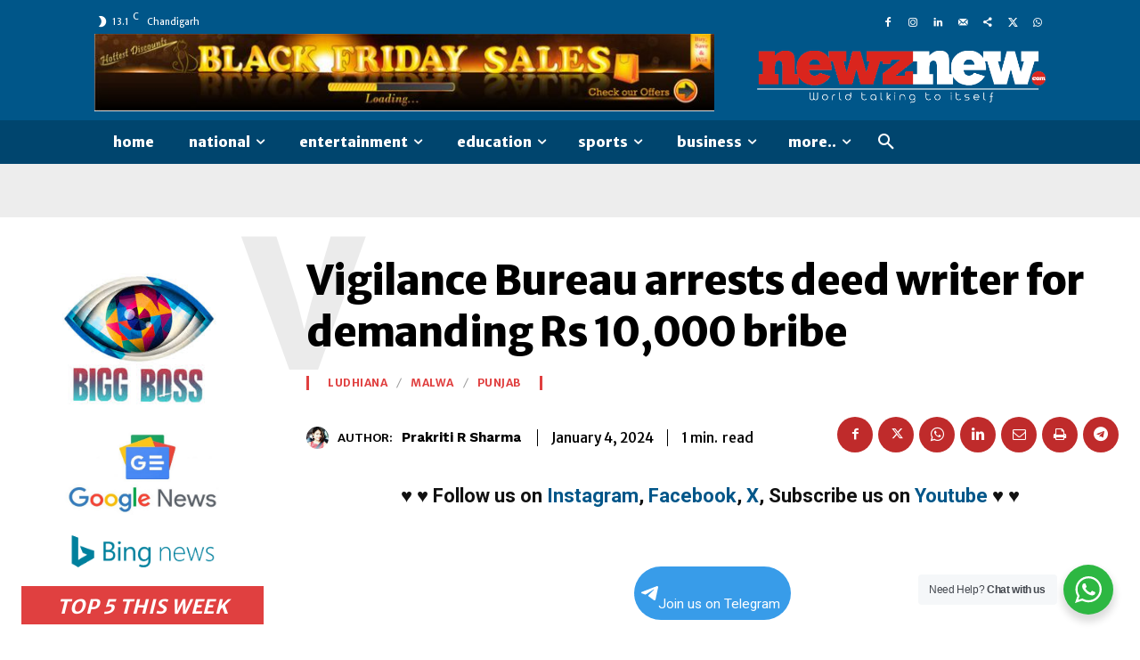

--- FILE ---
content_type: text/html; charset=UTF-8
request_url: https://www.newznew.com/wp-admin/admin-ajax.php?td_theme_name=Newspaper&v=12.6.4
body_size: -333
content:
{"93318":87}

--- FILE ---
content_type: text/html; charset=utf-8
request_url: https://www.google.com/recaptcha/api2/aframe
body_size: 268
content:
<!DOCTYPE HTML><html><head><meta http-equiv="content-type" content="text/html; charset=UTF-8"></head><body><script nonce="GGrLf8AkPK-5UUlkM42NYg">/** Anti-fraud and anti-abuse applications only. See google.com/recaptcha */ try{var clients={'sodar':'https://pagead2.googlesyndication.com/pagead/sodar?'};window.addEventListener("message",function(a){try{if(a.source===window.parent){var b=JSON.parse(a.data);var c=clients[b['id']];if(c){var d=document.createElement('img');d.src=c+b['params']+'&rc='+(localStorage.getItem("rc::a")?sessionStorage.getItem("rc::b"):"");window.document.body.appendChild(d);sessionStorage.setItem("rc::e",parseInt(sessionStorage.getItem("rc::e")||0)+1);localStorage.setItem("rc::h",'1769005012177');}}}catch(b){}});window.parent.postMessage("_grecaptcha_ready", "*");}catch(b){}</script></body></html>

--- FILE ---
content_type: text/plain
request_url: https://www.google-analytics.com/j/collect?v=1&_v=j102&a=1299939231&t=pageview&_s=1&dl=https%3A%2F%2Fwww.newznew.com%2Fvigilance-bureau-arrests-deed-writer-for-demanding-rs-10000-bribe%2F&ul=en-us%40posix&dt=Vigilance%20Bureau%20arrests%20deed%20writer%20for%20demanding%20Rs%2010%2C000%20bribe%20-%20NewZNew&sr=1280x720&vp=1280x720&_u=IEBAAEABAAAAACAAI~&jid=1514872016&gjid=2107391956&cid=1941257560.1769005009&tid=UA-54722719-1&_gid=1903559959.1769005009&_r=1&_slc=1&z=1075128551
body_size: -449
content:
2,cG-F253P16KRF